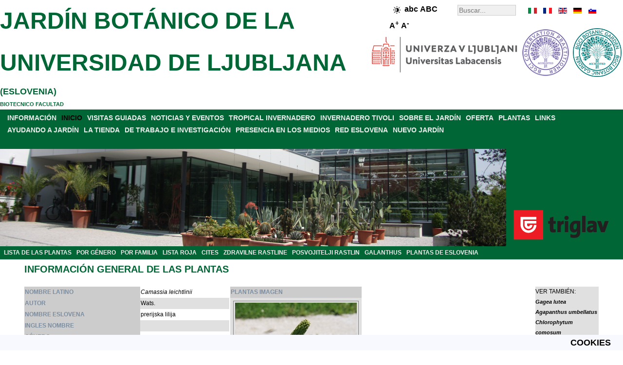

--- FILE ---
content_type: text/html; charset=utf-8
request_url: https://www.botanic-gardens-ljubljana.com/es/component/plants/camassia-leichtlinii
body_size: 5964
content:
<!DOCTYPE html>
<html xmlns="http://www.w3.org/1999/xhtml" xml:lang="es" lang="es">
<head>
<base href="https://www.botanic-gardens-ljubljana.com/" />
	<meta http-equiv="content-type" content="text/html; charset=utf-8" />
	<meta name="keywords" content="Camassia leichtlinii, Wats., Liliaceae, Asparagales, Liliopsida, Magnoliophyta, Plantae" />
	<meta name="rights" content="Botanični vrt" />
	<meta name="description" content="Camassia leichtlinii, Wats., Liliaceae, Asparagales, Liliopsida, Magnoliophyta, Plantae- INFORMACIÓN GENERAL DE LAS PLANTAS" />
	<meta name="generator" content="Botanicni vrt" />
	<title>Camassia leichtlinii - JARDÍN BOTÁNICO DE LA UNIVERSIDAD DE LJUBLJANA</title>
	<link href="/favicon.ico" rel="shortcut icon" type="image/vnd.microsoft.icon" />

<link rel="stylesheet" href="/templates/botanicnivrt/css/template.css" type="text/css" />
<meta name="verify-v1" content="Zz/nmU1eNUTR3n0M+0HENqPPFX8pikanOZ8lE2eeC2w=" />
<meta name="y_key" content="210c6982e1b68241" />
<meta name="robots" content="index,follow" />
<meta name="Author" content="Botanični vrt, info@botanicni-vrt.si" />
<meta name="Copyright" content="2026" />
<meta name="Distribution" content="Global" />
<meta name="Abstract" content="Botanični vrt" />
<meta name="Revisit-After" content="1 Days" />
<meta name="Robots" content="All" />
<meta name="Rating" content="General" />
<meta name="viewport" content="width=device-width, initial-scale=1.0">
<link rel="canonical" href="https://www.botanic-gardens-ljubljana.com/es/component/plants/camassia-leichtlinii" /><script src="/../templates/botanicnivrt/js/jquery-3.7.1.min.js"></script>
<script src="/../templates/botanicnivrt/js/functions.js"></script>



</head>
<body>
<!-- container -->
<div id="container">
<!-- header -->
<div id="header">
<div class="right_header"><div id="langselect"><ul id="langselen"><li id="lang_es_it" style="left:0px;width:20px;background:url('/templates/botanicnivrt/images/flag_es.gif') 0px 0;"><a href="https://www.botanic-gardens-ljubljana.com/it/component/plants/camassia-leichtlinii/" title="it" hreflang="it"></a></li><li id="lang_es_fr" style="left:30px;width:20px;background:url('/templates/botanicnivrt/images/flag_es.gif') -30px 0;"><a href="https://www.botanic-gardens-ljubljana.com/fr/component/plants/camassia-leichtlinii/" title="fr" hreflang="fr"></a></li><li id="lang_es_en" style="left:60px;width:20px;background:url('/templates/botanicnivrt/images/flag_es.gif') -60px 0;"><a href="https://www.botanic-gardens-ljubljana.com/en/component/plants/camassia-leichtlinii/" title="en" hreflang="en"></a></li><li id="lang_es_de" style="left:90px;width:20px;background:url('/templates/botanicnivrt/images/flag_es.gif') -90px 0;"><a href="https://www.botanic-gardens-ljubljana.com/de/component/plants/camassia-leichtlinii/" title="de" hreflang="de"></a></li><li id="lang_es_sl" style="background: url('/templates/botanicnivrt/images/flag_es.gif') -120px 0px; left: 120px; width: 20px;"><a href="https://www.botanicni-vrt.si/component/rastline/camassia-leichtlinii" title="slovenski jezik" hreflang="sl"></a></li></ul></div><div class="search">
	<form action="/es/component/search/" method="post" class="form-inline">
		<label for="mod-search-searchword" class="element-invisible"></label> <input name="searchword" id="mod-search-searchword" maxlength="200"  class="inputbox search-query" type="search" size="20" placeholder="Buscar..." />		<input type="hidden" name="task" value="search" />
		<input type="hidden" name="option" value="com_search" />
		<input type="hidden" name="Itemid" value="" />
	</form>
</div>

<div style="font-size:14px;font-weight:bold;float:right;width:110px;padding:5px;margin-right:15px;margin-top:0px;"><img class="high-contrast" style="border:0px;vertical-align:middle;" src="/../templates/botanicnivrt/images/high-contrast.png" height="15" width="15" alt="High contrast" /><span class="lowercase" style="font-size:16px;">abc</span> <span class="uppercase" style="font-size:16px;">ABC</span>   <span class="largerfont" style="font-size:16px;">A<sup>+</sup></span> <span class="smallerfont" style="font-size:16px;">A<sup>-</sup></span></div><div style="clear: both;"></div></div><div id="right_header_below"><img class="accreditationlogo" width="100" height="100" title="BGCI botanic garden accredited" style="margin-right: auto; margin-left: auto;" alt="BGCI botanic garden accredited" src="/images/bot_vrt/logo-bgci-botanic-garden-accredited-2023-transparent.png"><img class="accreditationlogo" width="100" height="100" title="BGCI conservation practioner accredited" style="margin-right: auto; margin-left: 5px;" alt="BGCI conservation practioner accredited" src="/images/bot_vrt/logo-bgci-conservation-practioner-accredited-2024-transparent.png">
<img class="ul" width="300" height="75" title="BIOTEHNI&#352;KA FAKULTETA" style="margin-right: auto; margin-left: 5px;" alt="BIOTEHNI&#352;KA FAKULTETA" src="/images/bot_vrt/logo-ul-2024.png"></div><div class="left_header"></div><h2 style="color: #006635;"><a style="color: #006635;font-size:18px;" href="https://www.botanic-gardens-ljubljana.com/es/">JARD&#205;N BOT&#193;NICO DE LA UNIVERSIDAD DE LJUBLJANA</a> (ESLOVENIA)</h2><a style="color: #006635;" href="http://www.bf.uni-lj.si/en/">BIOTECNICO FACULTAD</a><br /></div>
<div style="clear: both;"></div>
<div id="parent" style="background-color:#006635;"><div id="menuarea"><ul class="nav menu menucolor mod-list">
<li class="item-17 parent"><a href="/es/informacion" >INFORMACIÓN</a></li><li class="item-934 default current active"><a href="/es/" >INICIO</a></li><li class="item-11 parent"><a href="/es/visitas-guiadas" >VISITAS GUIADAS</a></li><li class="item-225 parent"><a href="/es/noticias-y-eventos" >NOTICIAS Y EVENTOS</a></li><li class="item-433"><a href="/es/tropical-invernadero" >TROPICAL INVERNADERO</a></li><li class="item-111"><a href="/es/invernadero-tivoli" >INVERNADERO TIVOLI</a></li><li class="item-373 parent"><a href="/es/sobre-el-jardin" >SOBRE EL JARDÍN</a></li><li class="item-284 parent"><a href="/es/oferta" >OFERTA</a></li><li class="item-64 parent"><a href="/es/plantas" >PLANTAS</a></li><li class="item-26"><a href="/es/links" target="_blank">LINKS</a></li><li class="item-419 parent"><a href="/es/ayudando-a-jardin" >AYUDANDO A JARDÍN</a></li><li class="item-30 parent"><a href="/es/la-tienda" >LA TIENDA</a></li><li class="item-33 parent"><a href="/es/de-trabajo-e-investigacion" >DE TRABAJO E INVESTIGACIÓN</a></li><li class="item-47"><a href="/es/presencia-en-los-medios" >PRESENCIA EN LOS MEDIOS</a></li><li class="item-49"><a href="/es/red-eslovena" >RED ESLOVENA</a></li><li class="item-53 parent"><a href="/es/nuevo-jardin" >NUEVO JARDÍN</a></li></ul>

<br />
</div><div style="clear: both;"></div>
<div style="width:100%;height:200px;position: relative;">
<div class="sponsor" style="width:238px;float:right;"><div class="bannergroupbanner">

	<div class="banneritem">
																																																																			<a
							href="/es/component/banners/click/15" target="_blank" rel="noopener noreferrer"
							title="ZAVAROVALNICA TRIGLAV">
							<img
								src="https://www.botanicni-vrt.si/images/banners/triglav.png"
								alt="ZAVAROVALNICA TRIGLAV"
								 width="222"								 height="88"							/>
						</a>
																<div class="clr"></div>
	</div>

</div>
</div><div style="margin-right:240px;">
	<img class="headerimage" src="/../templates/botanicnivrt/images/header.jpg" alt="Tropski rastlinjak" width="1280" height="200"  />
</div>
<div style="clear: both;"></div>

</div>

<ul class="nav menu_left mod-list">
<li class="item-179"><a href="/es/plantas" >LISTA DE LAS PLANTAS</a></li><li class="item-210"><a href="/es/plantas/por-genero" >POR GÉNERO</a></li><li class="item-180"><a href="/es/plantas/por-familia" >POR FAMILIA</a></li><li class="item-489"><a href="/es/lista-roja" >LISTA ROJA</a></li><li class="item-488"><a href="/es/cites" >CITES</a></li><li class="item-493"><a href="/es/zdravilne-rastline" >ZDRAVILNE RASTLINE</a></li><li class="item-181"><a href="/es/posvojitelji-rastlin" >POSVOJITELJI RASTLIN</a></li><li class="item-442"><a href="/es/galanthus" >GALANTHUS</a></li><li class="item-760"><a href="/es/plantas-de-eslovenia" >PLANTAS DE ESLOVENIA</a></li></ul>


</div><div style="clear: both;"></div>

<div class="middle_header" style="text-align:center;"></div><!-- middle -->

<div id="middle">
<!-- center -->
<div id="contentwrapper">

<!-- left -->
<div id="left">

</div>

<div id="center" style="text-align:left;">




















































































































<div id="system-message-container">
	</div>

<div id="pathway">

</div>
<div class="page-header"><h2>INFORMACIÓN GENERAL DE LAS PLANTAS</h2></div><br /><div style="float:left; width: 89%;"><table border="0" style="border-collapse: collapse"  align="left"><tr class="d1"><th scope="row" style="text-align: left; background-color: rgb(204, 204, 204); color: rgb(123, 141, 161);">NOMBRE LATINO</th><td><i>Camassia leichtlinii</i></td></tr><tr class="d0"><th scope="row" style="text-align: left; background-color: rgb(204, 204, 204); color: rgb(123, 141, 161);">AUTOR</th><td>Wats.</td></tr><tr class="d1"><th scope="row" style="text-align: left; background-color: rgb(204, 204, 204); color: rgb(123, 141, 161);">NOMBRE ESLOVENA</th><td>prerijska lilija</td></tr><tr class="d0"><th scope="row" style="text-align: left; background-color: rgb(204, 204, 204); color: rgb(123, 141, 161);">INGLES NOMBRE</th><td></td></tr><tr class="d1"><th scope="row" style="text-align: left; background-color: rgb(204, 204, 204); color: rgb(123, 141, 161);">GÉNERO</th><td><i><a href="/es/plantas/por-genero#Camassia">Camassia</a></i></td></tr><tr class="d0"><th scope="row" style="text-align: left; background-color: rgb(204, 204, 204); color: rgb(123, 141, 161);">FAMILIA (LATINO)</th><td><em><a href="/es/plantas/por-familia#Liliaceae">Liliaceae</a></em></td></tr><tr class="d1"><th scope="row" style="text-align: left; background-color: rgb(204, 204, 204); color: rgb(123, 141, 161);">FAMILIA (ESLOVENO)</th><td>lilijevke</td></tr><tr class="d0"><th scope="row" style="text-align: left; background-color: rgb(204, 204, 204); color: rgb(123, 141, 161);">ORDEN</th><td>Asparagales</td></tr><tr class="d1"><th scope="row" style="text-align: left; background-color: rgb(204, 204, 204); color: rgb(123, 141, 161);">CLASE</th><td>Liliopsida</td></tr><tr class="d0"><th scope="row" style="text-align: left; background-color: rgb(204, 204, 204); color: rgb(123, 141, 161);">DIVISIÓN</th><td>Magnoliophyta</td></tr><tr class="d1"><th scope="row" style="text-align: left; background-color: rgb(204, 204, 204); color: rgb(123, 141, 161);">REINO</th><td>Plantae</td></tr><tr class="d0"><th scope="row" style="text-align: left; background-color: rgb(204, 204, 204); color: rgb(123, 141, 161);">TIEMPO DE FLORACIÓN</th><td></td></tr><tr class="d1"><th scope="row" style="text-align: left; background-color: rgb(204, 204, 204); color: rgb(123, 141, 161);">PREVALENCIA</th><td>Z ZDA</td></tr><tr class="d0"><th scope="row" style="text-align: left; background-color: rgb(204, 204, 204); color: rgb(123, 141, 161);">LISTA ROJA</th><td></td></tr><tr class="d1"><th scope="row" style="text-align: left; background-color: rgb(204, 204, 204); color: rgb(123, 141, 161);">CITES</th><td></td></tr><tr class="d0"><th colspan="2" scope="row" style="text-align: left; background-color: rgb(204, 204, 204); color: rgb(123, 141, 161);">PLANTAS CRECEN EN ETIQUETADO (<img align="center" src="/components/com_plants/images/oznaka_zemljevid.png" alt="label" width="15" height="15" border="0"/>) JARDÍN PARTE</th><td></td></tr><tr class="d0"><td colspan="2"><img align="center" src="https://www.botanic-gardens-ljubljana.com/images/rastline_zemljevidi/camassia-leichtlinii.png" alt="map" width="401" height="201" border="0" /></td></tr></table><table border="0" style="border-collapse: collapse; text-align: left; margin-left: left; margin-right: auto"><tr><th align="left" scope="row" style="background-color: rgb(204, 204, 204); color: rgb(123, 141, 161);">PLANTAS IMAGEN</th></tr><tr class="d0"><td><img align="center" src="https://www.botanic-gardens-ljubljana.com/images/rastline/camassia-leichtlinii-1349.jpg" border="0" alt="Camassia leichtlinii" title="Camassia leichtlinii, Wats., Liliaceae, Asparagales, Liliopsida, Magnoliophyta, Plantae" width="250" height="375" /></td></tr><tr class="d1"><td><i>Camassia leichtlinii</i></td></tr></table><br /></div><div style="float:left; margin-left:auto; margin-right:right; display:block; border:1; position: static; top: 0;width: 11%; height: auto; z-index: 1; background-color:#e0e0e0;">VER TAMBIÉN:<br /><a href="/es/component/plants/gagea-lutea"><i>Gagea lutea</i></a><br /><a href="/es/component/plants/agapanthus-umbellatus"><i>Agapanthus umbellatus</i></a><br /><a href="/es/component/plants/chlorophytum-comosum"><i>Chlorophytum comosum</i></a><br /><a href="/es/component/plants/laserpitium-latifolium"><i>Laserpitium latifolium</i></a><br /><a href="/es/component/plants/cleistocactus-tominensis"><i>Cleistocactus tominensis</i></a><br /><a href="/es/component/plants/potentilla-pedata"><i>Potentilla pedata</i></a><br /></div><table style="width: 100%"><tr><td>&nbsp;</td></tr></table><br /><div style="text-align:center;"><a href="/es/component/plants/abelmoschus-moschatus">[PRIMERA PÁGINA]</a> <a href="/es/component/plants/calystegia-sepium">[VOLVER]</a> <a href="/es/plantas">LISTA DE LAS PLANTAS</a> <a href="/es/component/plants/camassia-quamash">[SIGUIENTE]</a> <a href="/es/component/plants/zygopetalum-sp">[ÚLTIMA PÁGINA]</a></div><div style="text-align:center;"><a href="/es/plantas/por-genero">LISTA DE LAS PLANTAS POR GÉNERO</a> | <a href="/es/plantas/por-familia">LISTA DE LAS PLANTAS POR FAMILIA</a></div><div style="text-align:center;"><a href="/es/component/iskalnik">PLANTAS DE BÚSQUEDA</a></div>
</div>
</div>
<!-- right -->
<div id="right" style="text-align:left;">

<!--
<img style="margin-right: auto; margin-left: auto; display: block;" src="/images/bot_vrt/logo-bgci-botanic-garden-accredited.jpg" alt="BGCI botanic garden accredited" title="BGCI botanic garden accredited" width="180" height="180" />
<br />
<img style="margin-right: auto; margin-left: auto; display: block;" src="/images/bot_vrt/logo-bgci-conservation-practioner-accredited.jpg" alt="BGCI conservation practioner accredited" title="BGCI conservation practioner accredited" width="180" height="180" />
-->

</div>

<div style="clear: both;"></div>

<div id="gardenmoto" style="display: table;text-align:center;background-color:#e0e0e0;width:100%;margin:0px;">
<div style="display: table-cell; vertical-align: middle;"><p style="font-size: 24px;font-family: Helvetica, sans-serif;font-style:italic;">
¡ESTABLECIMIENTO CON TRADICIÓN Y CONOCIMIENTO DESDE 1810!</p></div>
<div style="display: table-cell; vertical-align: middle;width:182px;">
<img class="logo" style="margin:0;border:0;" src="https://www.botanicni-vrt.si/images/bot_vrt/logotip_215_let.png" alt="logotipo jardín botánico, logotipo, Jardín Botánico de la Universidad de Ljubljana" title="Jardín Botánico de la Universidad de Ljubljana Logotipo" width="182" height="200"/></div>
<div style="display: table-cell; vertical-align: middle;"><p style="font-size: 24px;font-family: Helvetica, sans-serif;font-style:italic;">
CELEBRA EL JARDÍN BOTÁNICO - ¡GUARDIÁN DE LA BIODIVERSIDAD DURANTE 215 AÑOS!</p></div>
</div>

<div style="background-color:#e0e0e0;width:100%;margin:0px;text-align:center;">

<a href="https://www.triglav.si/" target="_blank" rel="noopener noreferrer" title="Zavarovalnica Triglav">
<img class="triglavlogo" src="https://www.botanicni-vrt.si/images/banners/triglav-podpisani-pod-boljsi-svet.jpg" alt="triglav, podpisani pod boljši svet, skupaj z vami" title="Triglav podpisani pod boljši svet. Skupaj z vami." width="1280" height="330"></a>

<br />

<a href="https://www.visitljubljana.com/" target="_blank" rel="noopener noreferrer" title="Turizem Ljubljana">
<img class="tourismlogo" style="margin:0;border:0;" src="https://www.botanicni-vrt.si/images/bot_vrt/logo-tourism-ljubljana.png" alt="logotip turizem ljubljana, logotip, turizem ljubljana, logotip turizem" title="Turizem Ljubljana logotip" width="131" height="100"></a>



<div>

<!--
<div id="bottom-banner" style="float: left;">

</div>
-->


<!-- footer -->
<div id="middle_down" style="text-align:center;">
<ul class="nav menu menu_footer mod-list" id="menu_footer">
<li class="item-55"><a href="/es/informacion/contactos" >CONTACTOS</a></li><li class="item-976 divider"><span class="separator "> |</span>
</li><li class="item-56"><a href="/es/informacion/donde-estamos" >DÓNDE ESTAMOS?</a></li><li class="item-977 divider"><span class="separator "> |</span>
</li><li class="item-57"><a href="/es/informacion/tiempo-de-trabajo-la-entrada" >TIEMPO DE TRABAJO</a></li><li class="item-978 divider"><span class="separator "> |</span>
</li><li class="item-414"><a href="/es/about-the-home-page" >ABOUT THE HOME PAGE</a></li><li class="item-979 divider"><span class="separator "> |</span>
</li><li class="item-564"><a href="/es/issn-c507-5432" >ISSN C507-5432</a></li><li class="item-1400 divider"><span class="separator ">|</span>
</li><li class="item-1401"><a href="/es/izjava-o-dostopnosti" >IZJAVA O DOSTOPNOSTI</a></li><li class="item-1402 divider"><span class="separator ">|</span>
</li><li class="item-1403"><a href="/cdn-cgi/l/email-protection#c6a4a9b2a7a8afa5a8afe8b0b4b286b5afa9aae8a8a3b2f9b5b3a4aca3a5b2fb96a9b0b4a7b2a8a3e3f4f6afa8a0a9b4aba7a5afaca3">POVRATNE INFORMACIJE</a></li></ul>

<div style="clear: both;"></div>
<div class="db8sitelastmodified">     
  Última modificación del sitio: Viernes 23. Enero 2026, 20:06.</div>

<div style="text-align:center;">
	<a style="color:#eeeeee;" href="http://www.botanicni-vrt.si/">&copy; 2026 UNIVERSITY BOTANIC GARDENS LJUBLJANA</a>
</div></div></div>
<!-- cookies --><div id="cookies">	<ul class="nav menu_down mod-list">
<li class="item-605"><a href="/es/cookies" >COOKIES</a></li></ul>

</div>
<script data-cfasync="false" src="/cdn-cgi/scripts/5c5dd728/cloudflare-static/email-decode.min.js"></script><script>
  (function(i,s,o,g,r,a,m){i['GoogleAnalyticsObject']=r;i[r]=i[r]||function(){
  (i[r].q=i[r].q||[]).push(arguments)},i[r].l=1*new Date();a=s.createElement(o),
  m=s.getElementsByTagName(o)[0];a.async=1;a.src=g;m.parentNode.insertBefore(a,m)
  })(window,document,'script','https://www.google-analytics.com/analytics.js','ga');

  ga('create', 'UA-41766222-1', {'storage': 'none', 'clientId': 'e6c3afd6295c1d0b1a3cf76a21c7c311'});
  ga('send', 'pageview', {'anonymizeIp': true});
</script>






    <script async src="https://www.googletagmanager.com/gtag/js?id=G-ZPJRRJPDHX"></script>
    <script>
    window.dataLayer = window.dataLayer || [];
    function gtag(){dataLayer.push(arguments);}
    gtag('js', new Date());

      gtag('config', 'G-ZPJRRJPDHX', {
       client_storage: 'none',
       client_id: 'e6c3afd6295c1d0b1a3cf76a21c7c311',
  });
    </script>









<br /><br /></div></div>
</div>
<script defer src="https://static.cloudflareinsights.com/beacon.min.js/vcd15cbe7772f49c399c6a5babf22c1241717689176015" integrity="sha512-ZpsOmlRQV6y907TI0dKBHq9Md29nnaEIPlkf84rnaERnq6zvWvPUqr2ft8M1aS28oN72PdrCzSjY4U6VaAw1EQ==" data-cf-beacon='{"version":"2024.11.0","token":"2849ce6364444f95bb9ef35fb6a7998f","r":1,"server_timing":{"name":{"cfCacheStatus":true,"cfEdge":true,"cfExtPri":true,"cfL4":true,"cfOrigin":true,"cfSpeedBrain":true},"location_startswith":null}}' crossorigin="anonymous"></script>
</body></html>